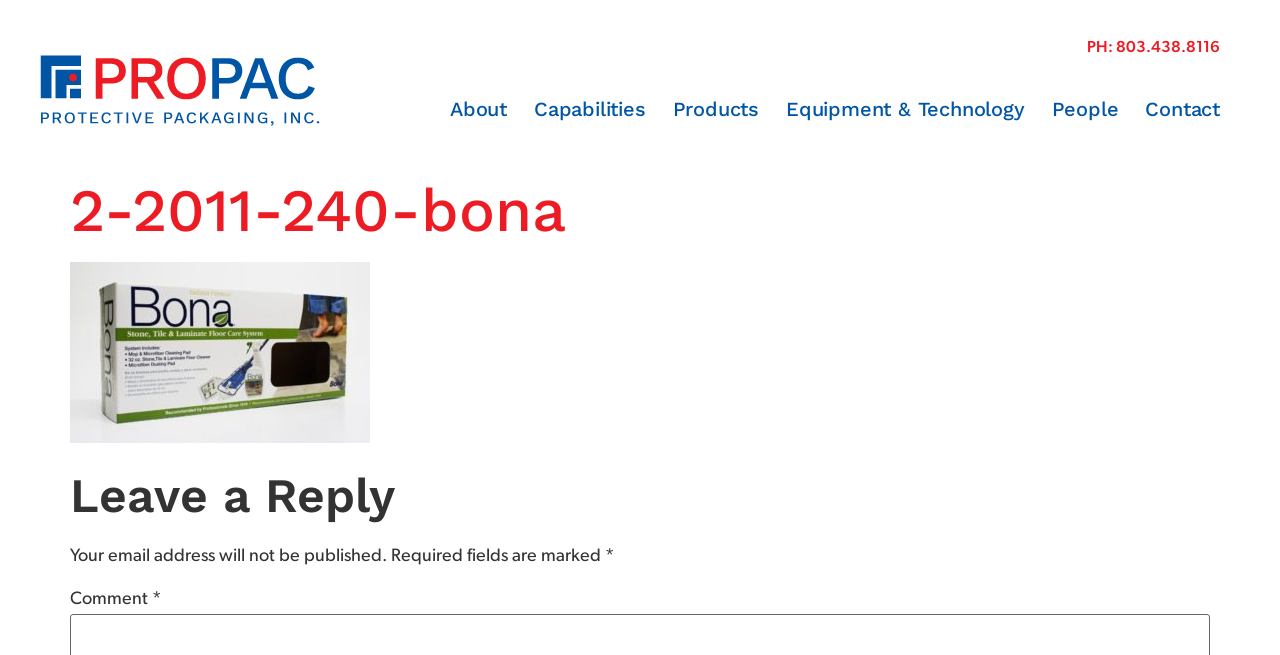

--- FILE ---
content_type: text/html; charset=UTF-8
request_url: https://protectivepack.com/?attachment_id=146
body_size: 10673
content:
<!doctype html>
<html lang="en-US">
<head>
	<meta charset="UTF-8">
	<meta name="viewport" content="width=device-width, initial-scale=1">
	<link rel="profile" href="https://gmpg.org/xfn/11">
	<meta name='robots' content='index, follow, max-image-preview:large, max-snippet:-1, max-video-preview:-1' />
	<style>img:is([sizes="auto" i], [sizes^="auto," i]) { contain-intrinsic-size: 3000px 1500px }</style>
	
	<!-- This site is optimized with the Yoast SEO plugin v26.7 - https://yoast.com/wordpress/plugins/seo/ -->
	<title>2-2011-240-bona - Protective Packaging, Inc.</title>
	<link rel="canonical" href="https://protectivepack.com/" />
	<meta property="og:locale" content="en_US" />
	<meta property="og:type" content="article" />
	<meta property="og:title" content="2-2011-240-bona - Protective Packaging, Inc." />
	<meta property="og:url" content="https://protectivepack.com/" />
	<meta property="og:site_name" content="Protective Packaging, Inc." />
	<meta property="article:modified_time" content="2016-06-13T12:10:14+00:00" />
	<meta property="og:image" content="https://protectivepack.com" />
	<meta property="og:image:width" content="1024" />
	<meta property="og:image:height" content="619" />
	<meta property="og:image:type" content="image/jpeg" />
	<meta name="twitter:card" content="summary_large_image" />
	<script type="application/ld+json" class="yoast-schema-graph">{"@context":"https://schema.org","@graph":[{"@type":"WebPage","@id":"https://protectivepack.com/","url":"https://protectivepack.com/","name":"2-2011-240-bona - Protective Packaging, Inc.","isPartOf":{"@id":"https://protectivepack.com/#website"},"primaryImageOfPage":{"@id":"https://protectivepack.com/#primaryimage"},"image":{"@id":"https://protectivepack.com/#primaryimage"},"thumbnailUrl":"https://protectivepack.com/wp-content/uploads/2016/05/2-2011-240-bona.jpg","datePublished":"2016-05-26T17:32:47+00:00","dateModified":"2016-06-13T12:10:14+00:00","breadcrumb":{"@id":"https://protectivepack.com/#breadcrumb"},"inLanguage":"en-US","potentialAction":[{"@type":"ReadAction","target":["https://protectivepack.com/"]}]},{"@type":"ImageObject","inLanguage":"en-US","@id":"https://protectivepack.com/#primaryimage","url":"https://protectivepack.com/wp-content/uploads/2016/05/2-2011-240-bona.jpg","contentUrl":"https://protectivepack.com/wp-content/uploads/2016/05/2-2011-240-bona.jpg","width":1024,"height":619,"caption":"Protective Packaging - Custom boxes and packaging"},{"@type":"BreadcrumbList","@id":"https://protectivepack.com/#breadcrumb","itemListElement":[{"@type":"ListItem","position":1,"name":"Home","item":"https://protectivepack.com/"},{"@type":"ListItem","position":2,"name":"2-2011-240-bona"}]},{"@type":"WebSite","@id":"https://protectivepack.com/#website","url":"https://protectivepack.com/","name":"Protective Packaging, Inc.","description":"Custom Packaging Company in Lugoff, SC","potentialAction":[{"@type":"SearchAction","target":{"@type":"EntryPoint","urlTemplate":"https://protectivepack.com/?s={search_term_string}"},"query-input":{"@type":"PropertyValueSpecification","valueRequired":true,"valueName":"search_term_string"}}],"inLanguage":"en-US"}]}</script>
	<!-- / Yoast SEO plugin. -->


<link rel='dns-prefetch' href='//www.googletagmanager.com' />
<link rel='dns-prefetch' href='//use.typekit.net' />
<link rel="alternate" type="application/rss+xml" title="Protective Packaging, Inc. &raquo; Feed" href="https://protectivepack.com/feed/" />
<link rel="alternate" type="application/rss+xml" title="Protective Packaging, Inc. &raquo; Comments Feed" href="https://protectivepack.com/comments/feed/" />
<link rel="alternate" type="application/rss+xml" title="Protective Packaging, Inc. &raquo; 2-2011-240-bona Comments Feed" href="https://protectivepack.com/?attachment_id=146/feed/" />
<script>
window._wpemojiSettings = {"baseUrl":"https:\/\/s.w.org\/images\/core\/emoji\/16.0.1\/72x72\/","ext":".png","svgUrl":"https:\/\/s.w.org\/images\/core\/emoji\/16.0.1\/svg\/","svgExt":".svg","source":{"concatemoji":"https:\/\/protectivepack.com\/wp-includes\/js\/wp-emoji-release.min.js?ver=6.8.3"}};
/*! This file is auto-generated */
!function(s,n){var o,i,e;function c(e){try{var t={supportTests:e,timestamp:(new Date).valueOf()};sessionStorage.setItem(o,JSON.stringify(t))}catch(e){}}function p(e,t,n){e.clearRect(0,0,e.canvas.width,e.canvas.height),e.fillText(t,0,0);var t=new Uint32Array(e.getImageData(0,0,e.canvas.width,e.canvas.height).data),a=(e.clearRect(0,0,e.canvas.width,e.canvas.height),e.fillText(n,0,0),new Uint32Array(e.getImageData(0,0,e.canvas.width,e.canvas.height).data));return t.every(function(e,t){return e===a[t]})}function u(e,t){e.clearRect(0,0,e.canvas.width,e.canvas.height),e.fillText(t,0,0);for(var n=e.getImageData(16,16,1,1),a=0;a<n.data.length;a++)if(0!==n.data[a])return!1;return!0}function f(e,t,n,a){switch(t){case"flag":return n(e,"\ud83c\udff3\ufe0f\u200d\u26a7\ufe0f","\ud83c\udff3\ufe0f\u200b\u26a7\ufe0f")?!1:!n(e,"\ud83c\udde8\ud83c\uddf6","\ud83c\udde8\u200b\ud83c\uddf6")&&!n(e,"\ud83c\udff4\udb40\udc67\udb40\udc62\udb40\udc65\udb40\udc6e\udb40\udc67\udb40\udc7f","\ud83c\udff4\u200b\udb40\udc67\u200b\udb40\udc62\u200b\udb40\udc65\u200b\udb40\udc6e\u200b\udb40\udc67\u200b\udb40\udc7f");case"emoji":return!a(e,"\ud83e\udedf")}return!1}function g(e,t,n,a){var r="undefined"!=typeof WorkerGlobalScope&&self instanceof WorkerGlobalScope?new OffscreenCanvas(300,150):s.createElement("canvas"),o=r.getContext("2d",{willReadFrequently:!0}),i=(o.textBaseline="top",o.font="600 32px Arial",{});return e.forEach(function(e){i[e]=t(o,e,n,a)}),i}function t(e){var t=s.createElement("script");t.src=e,t.defer=!0,s.head.appendChild(t)}"undefined"!=typeof Promise&&(o="wpEmojiSettingsSupports",i=["flag","emoji"],n.supports={everything:!0,everythingExceptFlag:!0},e=new Promise(function(e){s.addEventListener("DOMContentLoaded",e,{once:!0})}),new Promise(function(t){var n=function(){try{var e=JSON.parse(sessionStorage.getItem(o));if("object"==typeof e&&"number"==typeof e.timestamp&&(new Date).valueOf()<e.timestamp+604800&&"object"==typeof e.supportTests)return e.supportTests}catch(e){}return null}();if(!n){if("undefined"!=typeof Worker&&"undefined"!=typeof OffscreenCanvas&&"undefined"!=typeof URL&&URL.createObjectURL&&"undefined"!=typeof Blob)try{var e="postMessage("+g.toString()+"("+[JSON.stringify(i),f.toString(),p.toString(),u.toString()].join(",")+"));",a=new Blob([e],{type:"text/javascript"}),r=new Worker(URL.createObjectURL(a),{name:"wpTestEmojiSupports"});return void(r.onmessage=function(e){c(n=e.data),r.terminate(),t(n)})}catch(e){}c(n=g(i,f,p,u))}t(n)}).then(function(e){for(var t in e)n.supports[t]=e[t],n.supports.everything=n.supports.everything&&n.supports[t],"flag"!==t&&(n.supports.everythingExceptFlag=n.supports.everythingExceptFlag&&n.supports[t]);n.supports.everythingExceptFlag=n.supports.everythingExceptFlag&&!n.supports.flag,n.DOMReady=!1,n.readyCallback=function(){n.DOMReady=!0}}).then(function(){return e}).then(function(){var e;n.supports.everything||(n.readyCallback(),(e=n.source||{}).concatemoji?t(e.concatemoji):e.wpemoji&&e.twemoji&&(t(e.twemoji),t(e.wpemoji)))}))}((window,document),window._wpemojiSettings);
</script>
<style id='wp-emoji-styles-inline-css'>

	img.wp-smiley, img.emoji {
		display: inline !important;
		border: none !important;
		box-shadow: none !important;
		height: 1em !important;
		width: 1em !important;
		margin: 0 0.07em !important;
		vertical-align: -0.1em !important;
		background: none !important;
		padding: 0 !important;
	}
</style>
<link rel='stylesheet' id='wp-block-library-css' href='https://protectivepack.com/wp-includes/css/dist/block-library/style.min.css?ver=6.8.3' media='all' />
<style id='global-styles-inline-css'>
:root{--wp--preset--aspect-ratio--square: 1;--wp--preset--aspect-ratio--4-3: 4/3;--wp--preset--aspect-ratio--3-4: 3/4;--wp--preset--aspect-ratio--3-2: 3/2;--wp--preset--aspect-ratio--2-3: 2/3;--wp--preset--aspect-ratio--16-9: 16/9;--wp--preset--aspect-ratio--9-16: 9/16;--wp--preset--color--black: #000000;--wp--preset--color--cyan-bluish-gray: #abb8c3;--wp--preset--color--white: #ffffff;--wp--preset--color--pale-pink: #f78da7;--wp--preset--color--vivid-red: #cf2e2e;--wp--preset--color--luminous-vivid-orange: #ff6900;--wp--preset--color--luminous-vivid-amber: #fcb900;--wp--preset--color--light-green-cyan: #7bdcb5;--wp--preset--color--vivid-green-cyan: #00d084;--wp--preset--color--pale-cyan-blue: #8ed1fc;--wp--preset--color--vivid-cyan-blue: #0693e3;--wp--preset--color--vivid-purple: #9b51e0;--wp--preset--gradient--vivid-cyan-blue-to-vivid-purple: linear-gradient(135deg,rgba(6,147,227,1) 0%,rgb(155,81,224) 100%);--wp--preset--gradient--light-green-cyan-to-vivid-green-cyan: linear-gradient(135deg,rgb(122,220,180) 0%,rgb(0,208,130) 100%);--wp--preset--gradient--luminous-vivid-amber-to-luminous-vivid-orange: linear-gradient(135deg,rgba(252,185,0,1) 0%,rgba(255,105,0,1) 100%);--wp--preset--gradient--luminous-vivid-orange-to-vivid-red: linear-gradient(135deg,rgba(255,105,0,1) 0%,rgb(207,46,46) 100%);--wp--preset--gradient--very-light-gray-to-cyan-bluish-gray: linear-gradient(135deg,rgb(238,238,238) 0%,rgb(169,184,195) 100%);--wp--preset--gradient--cool-to-warm-spectrum: linear-gradient(135deg,rgb(74,234,220) 0%,rgb(151,120,209) 20%,rgb(207,42,186) 40%,rgb(238,44,130) 60%,rgb(251,105,98) 80%,rgb(254,248,76) 100%);--wp--preset--gradient--blush-light-purple: linear-gradient(135deg,rgb(255,206,236) 0%,rgb(152,150,240) 100%);--wp--preset--gradient--blush-bordeaux: linear-gradient(135deg,rgb(254,205,165) 0%,rgb(254,45,45) 50%,rgb(107,0,62) 100%);--wp--preset--gradient--luminous-dusk: linear-gradient(135deg,rgb(255,203,112) 0%,rgb(199,81,192) 50%,rgb(65,88,208) 100%);--wp--preset--gradient--pale-ocean: linear-gradient(135deg,rgb(255,245,203) 0%,rgb(182,227,212) 50%,rgb(51,167,181) 100%);--wp--preset--gradient--electric-grass: linear-gradient(135deg,rgb(202,248,128) 0%,rgb(113,206,126) 100%);--wp--preset--gradient--midnight: linear-gradient(135deg,rgb(2,3,129) 0%,rgb(40,116,252) 100%);--wp--preset--font-size--small: 13px;--wp--preset--font-size--medium: 20px;--wp--preset--font-size--large: 36px;--wp--preset--font-size--x-large: 42px;--wp--preset--spacing--20: 0.44rem;--wp--preset--spacing--30: 0.67rem;--wp--preset--spacing--40: 1rem;--wp--preset--spacing--50: 1.5rem;--wp--preset--spacing--60: 2.25rem;--wp--preset--spacing--70: 3.38rem;--wp--preset--spacing--80: 5.06rem;--wp--preset--shadow--natural: 6px 6px 9px rgba(0, 0, 0, 0.2);--wp--preset--shadow--deep: 12px 12px 50px rgba(0, 0, 0, 0.4);--wp--preset--shadow--sharp: 6px 6px 0px rgba(0, 0, 0, 0.2);--wp--preset--shadow--outlined: 6px 6px 0px -3px rgba(255, 255, 255, 1), 6px 6px rgba(0, 0, 0, 1);--wp--preset--shadow--crisp: 6px 6px 0px rgba(0, 0, 0, 1);}:root { --wp--style--global--content-size: 800px;--wp--style--global--wide-size: 1200px; }:where(body) { margin: 0; }.wp-site-blocks > .alignleft { float: left; margin-right: 2em; }.wp-site-blocks > .alignright { float: right; margin-left: 2em; }.wp-site-blocks > .aligncenter { justify-content: center; margin-left: auto; margin-right: auto; }:where(.wp-site-blocks) > * { margin-block-start: 24px; margin-block-end: 0; }:where(.wp-site-blocks) > :first-child { margin-block-start: 0; }:where(.wp-site-blocks) > :last-child { margin-block-end: 0; }:root { --wp--style--block-gap: 24px; }:root :where(.is-layout-flow) > :first-child{margin-block-start: 0;}:root :where(.is-layout-flow) > :last-child{margin-block-end: 0;}:root :where(.is-layout-flow) > *{margin-block-start: 24px;margin-block-end: 0;}:root :where(.is-layout-constrained) > :first-child{margin-block-start: 0;}:root :where(.is-layout-constrained) > :last-child{margin-block-end: 0;}:root :where(.is-layout-constrained) > *{margin-block-start: 24px;margin-block-end: 0;}:root :where(.is-layout-flex){gap: 24px;}:root :where(.is-layout-grid){gap: 24px;}.is-layout-flow > .alignleft{float: left;margin-inline-start: 0;margin-inline-end: 2em;}.is-layout-flow > .alignright{float: right;margin-inline-start: 2em;margin-inline-end: 0;}.is-layout-flow > .aligncenter{margin-left: auto !important;margin-right: auto !important;}.is-layout-constrained > .alignleft{float: left;margin-inline-start: 0;margin-inline-end: 2em;}.is-layout-constrained > .alignright{float: right;margin-inline-start: 2em;margin-inline-end: 0;}.is-layout-constrained > .aligncenter{margin-left: auto !important;margin-right: auto !important;}.is-layout-constrained > :where(:not(.alignleft):not(.alignright):not(.alignfull)){max-width: var(--wp--style--global--content-size);margin-left: auto !important;margin-right: auto !important;}.is-layout-constrained > .alignwide{max-width: var(--wp--style--global--wide-size);}body .is-layout-flex{display: flex;}.is-layout-flex{flex-wrap: wrap;align-items: center;}.is-layout-flex > :is(*, div){margin: 0;}body .is-layout-grid{display: grid;}.is-layout-grid > :is(*, div){margin: 0;}body{padding-top: 0px;padding-right: 0px;padding-bottom: 0px;padding-left: 0px;}a:where(:not(.wp-element-button)){text-decoration: underline;}:root :where(.wp-element-button, .wp-block-button__link){background-color: #32373c;border-width: 0;color: #fff;font-family: inherit;font-size: inherit;line-height: inherit;padding: calc(0.667em + 2px) calc(1.333em + 2px);text-decoration: none;}.has-black-color{color: var(--wp--preset--color--black) !important;}.has-cyan-bluish-gray-color{color: var(--wp--preset--color--cyan-bluish-gray) !important;}.has-white-color{color: var(--wp--preset--color--white) !important;}.has-pale-pink-color{color: var(--wp--preset--color--pale-pink) !important;}.has-vivid-red-color{color: var(--wp--preset--color--vivid-red) !important;}.has-luminous-vivid-orange-color{color: var(--wp--preset--color--luminous-vivid-orange) !important;}.has-luminous-vivid-amber-color{color: var(--wp--preset--color--luminous-vivid-amber) !important;}.has-light-green-cyan-color{color: var(--wp--preset--color--light-green-cyan) !important;}.has-vivid-green-cyan-color{color: var(--wp--preset--color--vivid-green-cyan) !important;}.has-pale-cyan-blue-color{color: var(--wp--preset--color--pale-cyan-blue) !important;}.has-vivid-cyan-blue-color{color: var(--wp--preset--color--vivid-cyan-blue) !important;}.has-vivid-purple-color{color: var(--wp--preset--color--vivid-purple) !important;}.has-black-background-color{background-color: var(--wp--preset--color--black) !important;}.has-cyan-bluish-gray-background-color{background-color: var(--wp--preset--color--cyan-bluish-gray) !important;}.has-white-background-color{background-color: var(--wp--preset--color--white) !important;}.has-pale-pink-background-color{background-color: var(--wp--preset--color--pale-pink) !important;}.has-vivid-red-background-color{background-color: var(--wp--preset--color--vivid-red) !important;}.has-luminous-vivid-orange-background-color{background-color: var(--wp--preset--color--luminous-vivid-orange) !important;}.has-luminous-vivid-amber-background-color{background-color: var(--wp--preset--color--luminous-vivid-amber) !important;}.has-light-green-cyan-background-color{background-color: var(--wp--preset--color--light-green-cyan) !important;}.has-vivid-green-cyan-background-color{background-color: var(--wp--preset--color--vivid-green-cyan) !important;}.has-pale-cyan-blue-background-color{background-color: var(--wp--preset--color--pale-cyan-blue) !important;}.has-vivid-cyan-blue-background-color{background-color: var(--wp--preset--color--vivid-cyan-blue) !important;}.has-vivid-purple-background-color{background-color: var(--wp--preset--color--vivid-purple) !important;}.has-black-border-color{border-color: var(--wp--preset--color--black) !important;}.has-cyan-bluish-gray-border-color{border-color: var(--wp--preset--color--cyan-bluish-gray) !important;}.has-white-border-color{border-color: var(--wp--preset--color--white) !important;}.has-pale-pink-border-color{border-color: var(--wp--preset--color--pale-pink) !important;}.has-vivid-red-border-color{border-color: var(--wp--preset--color--vivid-red) !important;}.has-luminous-vivid-orange-border-color{border-color: var(--wp--preset--color--luminous-vivid-orange) !important;}.has-luminous-vivid-amber-border-color{border-color: var(--wp--preset--color--luminous-vivid-amber) !important;}.has-light-green-cyan-border-color{border-color: var(--wp--preset--color--light-green-cyan) !important;}.has-vivid-green-cyan-border-color{border-color: var(--wp--preset--color--vivid-green-cyan) !important;}.has-pale-cyan-blue-border-color{border-color: var(--wp--preset--color--pale-cyan-blue) !important;}.has-vivid-cyan-blue-border-color{border-color: var(--wp--preset--color--vivid-cyan-blue) !important;}.has-vivid-purple-border-color{border-color: var(--wp--preset--color--vivid-purple) !important;}.has-vivid-cyan-blue-to-vivid-purple-gradient-background{background: var(--wp--preset--gradient--vivid-cyan-blue-to-vivid-purple) !important;}.has-light-green-cyan-to-vivid-green-cyan-gradient-background{background: var(--wp--preset--gradient--light-green-cyan-to-vivid-green-cyan) !important;}.has-luminous-vivid-amber-to-luminous-vivid-orange-gradient-background{background: var(--wp--preset--gradient--luminous-vivid-amber-to-luminous-vivid-orange) !important;}.has-luminous-vivid-orange-to-vivid-red-gradient-background{background: var(--wp--preset--gradient--luminous-vivid-orange-to-vivid-red) !important;}.has-very-light-gray-to-cyan-bluish-gray-gradient-background{background: var(--wp--preset--gradient--very-light-gray-to-cyan-bluish-gray) !important;}.has-cool-to-warm-spectrum-gradient-background{background: var(--wp--preset--gradient--cool-to-warm-spectrum) !important;}.has-blush-light-purple-gradient-background{background: var(--wp--preset--gradient--blush-light-purple) !important;}.has-blush-bordeaux-gradient-background{background: var(--wp--preset--gradient--blush-bordeaux) !important;}.has-luminous-dusk-gradient-background{background: var(--wp--preset--gradient--luminous-dusk) !important;}.has-pale-ocean-gradient-background{background: var(--wp--preset--gradient--pale-ocean) !important;}.has-electric-grass-gradient-background{background: var(--wp--preset--gradient--electric-grass) !important;}.has-midnight-gradient-background{background: var(--wp--preset--gradient--midnight) !important;}.has-small-font-size{font-size: var(--wp--preset--font-size--small) !important;}.has-medium-font-size{font-size: var(--wp--preset--font-size--medium) !important;}.has-large-font-size{font-size: var(--wp--preset--font-size--large) !important;}.has-x-large-font-size{font-size: var(--wp--preset--font-size--x-large) !important;}
:root :where(.wp-block-pullquote){font-size: 1.5em;line-height: 1.6;}
</style>
<link rel='stylesheet' id='custom-typekit-css-css' href='https://use.typekit.net/pvs5uvd.css?ver=2.1.1' media='all' />
<link rel='stylesheet' id='menu-image-css' href='https://protectivepack.com/wp-content/plugins/menu-image/includes/css/menu-image.css?ver=3.13' media='all' />
<link rel='stylesheet' id='dashicons-css' href='https://protectivepack.com/wp-includes/css/dashicons.min.css?ver=6.8.3' media='all' />
<link rel='stylesheet' id='customcss-css' href='https://protectivepack.com/wp-content/themes/hello-theme-child-master/css/custom.css?ver=6.8.3' media='all' />
<link rel='stylesheet' id='responsivecss-css' href='https://protectivepack.com/wp-content/themes/hello-theme-child-master/css/responsive.css?ver=6.8.3' media='all' />
<link rel='stylesheet' id='hello-elementor-css' href='https://protectivepack.com/wp-content/themes/hello-elementor/assets/css/reset.css?ver=3.4.5' media='all' />
<link rel='stylesheet' id='hello-elementor-theme-style-css' href='https://protectivepack.com/wp-content/themes/hello-elementor/assets/css/theme.css?ver=3.4.5' media='all' />
<link rel='stylesheet' id='hello-elementor-header-footer-css' href='https://protectivepack.com/wp-content/themes/hello-elementor/assets/css/header-footer.css?ver=3.4.5' media='all' />
<link rel='stylesheet' id='elementor-frontend-css' href='https://protectivepack.com/wp-content/uploads/elementor/css/custom-frontend.min.css?ver=1768712526' media='all' />
<link rel='stylesheet' id='elementor-post-184-css' href='https://protectivepack.com/wp-content/uploads/elementor/css/post-184.css?ver=1768712526' media='all' />
<link rel='stylesheet' id='widget-image-css' href='https://protectivepack.com/wp-content/plugins/elementor/assets/css/widget-image.min.css?ver=3.34.0' media='all' />
<link rel='stylesheet' id='widget-heading-css' href='https://protectivepack.com/wp-content/plugins/elementor/assets/css/widget-heading.min.css?ver=3.34.0' media='all' />
<link rel='stylesheet' id='widget-nav-menu-css' href='https://protectivepack.com/wp-content/uploads/elementor/css/custom-pro-widget-nav-menu.min.css?ver=1768712526' media='all' />
<link rel='stylesheet' id='e-animation-float-css' href='https://protectivepack.com/wp-content/plugins/elementor/assets/lib/animations/styles/e-animation-float.min.css?ver=3.34.0' media='all' />
<link rel='stylesheet' id='widget-social-icons-css' href='https://protectivepack.com/wp-content/plugins/elementor/assets/css/widget-social-icons.min.css?ver=3.34.0' media='all' />
<link rel='stylesheet' id='e-apple-webkit-css' href='https://protectivepack.com/wp-content/uploads/elementor/css/custom-apple-webkit.min.css?ver=1768712526' media='all' />
<link rel='stylesheet' id='e-animation-zoomIn-css' href='https://protectivepack.com/wp-content/plugins/elementor/assets/lib/animations/styles/zoomIn.min.css?ver=3.34.0' media='all' />
<link rel='stylesheet' id='elementor-icons-css' href='https://protectivepack.com/wp-content/plugins/elementor/assets/lib/eicons/css/elementor-icons.min.css?ver=5.45.0' media='all' />
<link rel='stylesheet' id='elementor-post-187-css' href='https://protectivepack.com/wp-content/uploads/elementor/css/post-187.css?ver=1768712526' media='all' />
<link rel='stylesheet' id='elementor-post-249-css' href='https://protectivepack.com/wp-content/uploads/elementor/css/post-249.css?ver=1768712526' media='all' />
<link rel='stylesheet' id='hello-elementor-child-style-css' href='https://protectivepack.com/wp-content/themes/hello-theme-child-master/style.css?ver=2.0.0' media='all' />
<link rel='stylesheet' id='elementor-gf-local-worksans-css' href='https://protectivepack.com/wp-content/uploads/elementor/google-fonts/css/worksans.css?ver=1742825756' media='all' />
<link rel='stylesheet' id='elementor-icons-shared-0-css' href='https://protectivepack.com/wp-content/plugins/elementor/assets/lib/font-awesome/css/fontawesome.min.css?ver=5.15.3' media='all' />
<link rel='stylesheet' id='elementor-icons-fa-solid-css' href='https://protectivepack.com/wp-content/plugins/elementor/assets/lib/font-awesome/css/solid.min.css?ver=5.15.3' media='all' />
<link rel='stylesheet' id='elementor-icons-fa-brands-css' href='https://protectivepack.com/wp-content/plugins/elementor/assets/lib/font-awesome/css/brands.min.css?ver=5.15.3' media='all' />
<script src="https://protectivepack.com/wp-includes/js/jquery/jquery.min.js?ver=3.7.1" id="jquery-core-js"></script>
<script src="https://protectivepack.com/wp-includes/js/jquery/jquery-migrate.min.js?ver=3.4.1" id="jquery-migrate-js"></script>

<!-- Google tag (gtag.js) snippet added by Site Kit -->
<!-- Google Analytics snippet added by Site Kit -->
<script src="https://www.googletagmanager.com/gtag/js?id=GT-TX5LZ4R" id="google_gtagjs-js" async></script>
<script id="google_gtagjs-js-after">
window.dataLayer = window.dataLayer || [];function gtag(){dataLayer.push(arguments);}
gtag("set","linker",{"domains":["protectivepack.com"]});
gtag("js", new Date());
gtag("set", "developer_id.dZTNiMT", true);
gtag("config", "GT-TX5LZ4R");
</script>
<link rel="https://api.w.org/" href="https://protectivepack.com/wp-json/" /><link rel="alternate" title="JSON" type="application/json" href="https://protectivepack.com/wp-json/wp/v2/media/146" /><link rel="EditURI" type="application/rsd+xml" title="RSD" href="https://protectivepack.com/xmlrpc.php?rsd" />
<meta name="generator" content="WordPress 6.8.3" />
<link rel='shortlink' href='https://protectivepack.com/?p=146' />
<link rel="alternate" title="oEmbed (JSON)" type="application/json+oembed" href="https://protectivepack.com/wp-json/oembed/1.0/embed?url=https%3A%2F%2Fprotectivepack.com%2F%3Fattachment_id%3D146" />
<link rel="alternate" title="oEmbed (XML)" type="text/xml+oembed" href="https://protectivepack.com/wp-json/oembed/1.0/embed?url=https%3A%2F%2Fprotectivepack.com%2F%3Fattachment_id%3D146&#038;format=xml" />
<meta name="generator" content="Site Kit by Google 1.170.0" /><meta name="generator" content="Elementor 3.34.0; features: additional_custom_breakpoints; settings: css_print_method-external, google_font-enabled, font_display-swap">
			<style>
				.e-con.e-parent:nth-of-type(n+4):not(.e-lazyloaded):not(.e-no-lazyload),
				.e-con.e-parent:nth-of-type(n+4):not(.e-lazyloaded):not(.e-no-lazyload) * {
					background-image: none !important;
				}
				@media screen and (max-height: 1024px) {
					.e-con.e-parent:nth-of-type(n+3):not(.e-lazyloaded):not(.e-no-lazyload),
					.e-con.e-parent:nth-of-type(n+3):not(.e-lazyloaded):not(.e-no-lazyload) * {
						background-image: none !important;
					}
				}
				@media screen and (max-height: 640px) {
					.e-con.e-parent:nth-of-type(n+2):not(.e-lazyloaded):not(.e-no-lazyload),
					.e-con.e-parent:nth-of-type(n+2):not(.e-lazyloaded):not(.e-no-lazyload) * {
						background-image: none !important;
					}
				}
			</style>
			<link rel="icon" href="https://protectivepack.com/wp-content/uploads/2023/06/cropped-siteicon_1080x1080-32x32.jpg" sizes="32x32" />
<link rel="icon" href="https://protectivepack.com/wp-content/uploads/2023/06/cropped-siteicon_1080x1080-192x192.jpg" sizes="192x192" />
<link rel="apple-touch-icon" href="https://protectivepack.com/wp-content/uploads/2023/06/cropped-siteicon_1080x1080-180x180.jpg" />
<meta name="msapplication-TileImage" content="https://protectivepack.com/wp-content/uploads/2023/06/cropped-siteicon_1080x1080-270x270.jpg" />
		<style id="wp-custom-css">
			.elementor-13 .elementor-element.elementor-element-2b44a31 .elementor-nav-menu--main .elementor-item {
    color: var(--e-global-color-text );
    fill: var(--e-global-color-text );
    padding-left: 30px;
    padding-right: 30px;
    padding-top: 4px !important;
    padding-bottom: 10px;
}

.elementor-11 .elementor-element.elementor-element-4dc506c .elementor-nav-menu--main .elementor-item {
    color: var(--e-global-color-text );
    fill: var(--e-global-color-text );
    padding-left: 30px;
    padding-right: 30px;
    padding-top: 4px !important;
    padding-bottom: 7px;
}

.elementor-1252 .elementor-element.elementor-element-52de496 .elementor-nav-menu--main .elementor-item {
    color: var(--e-global-color-text );
    fill: var(--e-global-color-text );
    padding-left: 30px;
    padding-right: 30px;
    padding-top: 4px !important;
    padding-bottom: 7px;
}		</style>
		</head>
<body class="attachment wp-singular attachment-template-default single single-attachment postid-146 attachmentid-146 attachment-jpeg wp-embed-responsive wp-theme-hello-elementor wp-child-theme-hello-theme-child-master hello-elementor-default elementor-default elementor-kit-184">


<a class="skip-link screen-reader-text" href="#content">Skip to content</a>

		<header data-elementor-type="header" data-elementor-id="187" class="elementor elementor-187 elementor-location-header" data-elementor-post-type="elementor_library">
					<section class="elementor-section elementor-top-section elementor-element elementor-element-e9f7c04 elementor-section-boxed elementor-section-height-default elementor-section-height-default" data-id="e9f7c04" data-element_type="section">
						<div class="elementor-container elementor-column-gap-default">
					<div class="elementor-column elementor-col-50 elementor-top-column elementor-element elementor-element-bb52a29" data-id="bb52a29" data-element_type="column">
			<div class="elementor-widget-wrap elementor-element-populated">
						<div class="elementor-element elementor-element-fce9e03 elementor-widget elementor-widget-image" data-id="fce9e03" data-element_type="widget" data-widget_type="image.default">
				<div class="elementor-widget-container">
																<a href="/">
							<img width="280" height="71" src="https://protectivepack.com/wp-content/uploads/2016/05/logo.png" class="attachment-full size-full wp-image-45" alt="Protective Packaging Custom Boxes and Packaging" />								</a>
															</div>
				</div>
					</div>
		</div>
				<div class="elementor-column elementor-col-50 elementor-top-column elementor-element elementor-element-79d243e" data-id="79d243e" data-element_type="column">
			<div class="elementor-widget-wrap elementor-element-populated">
						<div class="elementor-element elementor-element-d4ef089 elementor-widget elementor-widget-heading" data-id="d4ef089" data-element_type="widget" data-widget_type="heading.default">
				<div class="elementor-widget-container">
					<h5 class="elementor-heading-title elementor-size-default">PH: <a href="tel:803.438.8116">803.438.8116</a></h5>				</div>
				</div>
				<div class="elementor-element elementor-element-ed039c9 elementor-nav-menu__align-end elementor-hidden-tablet elementor-hidden-mobile elementor-nav-menu--dropdown-tablet elementor-nav-menu__text-align-aside elementor-nav-menu--toggle elementor-nav-menu--burger elementor-widget elementor-widget-nav-menu" data-id="ed039c9" data-element_type="widget" data-settings="{&quot;layout&quot;:&quot;horizontal&quot;,&quot;submenu_icon&quot;:{&quot;value&quot;:&quot;&lt;i class=\&quot;fas fa-caret-down\&quot; aria-hidden=\&quot;true\&quot;&gt;&lt;\/i&gt;&quot;,&quot;library&quot;:&quot;fa-solid&quot;},&quot;toggle&quot;:&quot;burger&quot;}" data-widget_type="nav-menu.default">
				<div class="elementor-widget-container">
								<nav aria-label="Menu" class="elementor-nav-menu--main elementor-nav-menu__container elementor-nav-menu--layout-horizontal e--pointer-none">
				<ul id="menu-1-ed039c9" class="elementor-nav-menu"><li class="menu-item menu-item-type-post_type menu-item-object-page menu-item-24"><a href="https://protectivepack.com/about/" class="elementor-item">About</a></li>
<li class="menu-item menu-item-type-post_type menu-item-object-page menu-item-25"><a href="https://protectivepack.com/capabilities/" class="elementor-item">Capabilities</a></li>
<li class="menu-item menu-item-type-post_type menu-item-object-page menu-item-28"><a href="https://protectivepack.com/products/" class="elementor-item">Products</a></li>
<li class="menu-item menu-item-type-post_type menu-item-object-page menu-item-26"><a href="https://protectivepack.com/equipment-technology/" class="elementor-item">Equipment &#038; Technology</a></li>
<li class="menu-item menu-item-type-post_type menu-item-object-page menu-item-27"><a href="https://protectivepack.com/people/" class="elementor-item">People</a></li>
<li class="menu-item menu-item-type-post_type menu-item-object-page menu-item-212"><a href="https://protectivepack.com/contact/" class="elementor-item">Contact</a></li>
</ul>			</nav>
					<div class="elementor-menu-toggle" role="button" tabindex="0" aria-label="Menu Toggle" aria-expanded="false">
			<i aria-hidden="true" role="presentation" class="elementor-menu-toggle__icon--open fas fa-bars"></i><i aria-hidden="true" role="presentation" class="elementor-menu-toggle__icon--close eicon-close"></i>		</div>
					<nav class="elementor-nav-menu--dropdown elementor-nav-menu__container" aria-hidden="true">
				<ul id="menu-2-ed039c9" class="elementor-nav-menu"><li class="menu-item menu-item-type-post_type menu-item-object-page menu-item-24"><a href="https://protectivepack.com/about/" class="elementor-item" tabindex="-1">About</a></li>
<li class="menu-item menu-item-type-post_type menu-item-object-page menu-item-25"><a href="https://protectivepack.com/capabilities/" class="elementor-item" tabindex="-1">Capabilities</a></li>
<li class="menu-item menu-item-type-post_type menu-item-object-page menu-item-28"><a href="https://protectivepack.com/products/" class="elementor-item" tabindex="-1">Products</a></li>
<li class="menu-item menu-item-type-post_type menu-item-object-page menu-item-26"><a href="https://protectivepack.com/equipment-technology/" class="elementor-item" tabindex="-1">Equipment &#038; Technology</a></li>
<li class="menu-item menu-item-type-post_type menu-item-object-page menu-item-27"><a href="https://protectivepack.com/people/" class="elementor-item" tabindex="-1">People</a></li>
<li class="menu-item menu-item-type-post_type menu-item-object-page menu-item-212"><a href="https://protectivepack.com/contact/" class="elementor-item" tabindex="-1">Contact</a></li>
</ul>			</nav>
						</div>
				</div>
				<div class="elementor-element elementor-element-5e04163 responsive_menu elementor-hidden-desktop elementor-nav-menu__text-align-aside elementor-nav-menu--toggle elementor-nav-menu--burger elementor-widget elementor-widget-nav-menu" data-id="5e04163" data-element_type="widget" data-settings="{&quot;layout&quot;:&quot;dropdown&quot;,&quot;submenu_icon&quot;:{&quot;value&quot;:&quot;&lt;i class=\&quot;fas fa-caret-down\&quot; aria-hidden=\&quot;true\&quot;&gt;&lt;\/i&gt;&quot;,&quot;library&quot;:&quot;fa-solid&quot;},&quot;toggle&quot;:&quot;burger&quot;}" data-widget_type="nav-menu.default">
				<div class="elementor-widget-container">
							<div class="elementor-menu-toggle" role="button" tabindex="0" aria-label="Menu Toggle" aria-expanded="false">
			<i aria-hidden="true" role="presentation" class="elementor-menu-toggle__icon--open eicon-menu-bar"></i><i aria-hidden="true" role="presentation" class="elementor-menu-toggle__icon--close eicon-close"></i>		</div>
					<nav class="elementor-nav-menu--dropdown elementor-nav-menu__container" aria-hidden="true">
				<ul id="menu-2-5e04163" class="elementor-nav-menu"><li class="close_btn menu-item menu-item-type-custom menu-item-object-custom menu-item-2408"><a href="#" class="menu-image-title-hide menu-image-not-hovered elementor-item elementor-item-anchor" tabindex="-1"><span class="menu-image-title-hide menu-image-title">X</span><img width="24" height="24" src="https://protectivepack.com/wp-content/uploads/2023/06/close-24x24.png" class="menu-image menu-image-title-hide" alt="" decoding="async" /></a></li>
<li class="menu-item menu-item-type-post_type menu-item-object-page menu-item-home menu-item-2382"><a href="https://protectivepack.com/" class="elementor-item" tabindex="-1">Home</a></li>
<li class="menu-item menu-item-type-post_type menu-item-object-page menu-item-2383"><a href="https://protectivepack.com/about/" class="elementor-item" tabindex="-1">About</a></li>
<li class="menu-item menu-item-type-post_type menu-item-object-page menu-item-2384"><a href="https://protectivepack.com/capabilities/" class="elementor-item" tabindex="-1">Capabilities</a></li>
<li class="menu-item menu-item-type-post_type menu-item-object-page menu-item-2388"><a href="https://protectivepack.com/products/" class="elementor-item" tabindex="-1">Products</a></li>
<li class="menu-item menu-item-type-post_type menu-item-object-page menu-item-2386"><a href="https://protectivepack.com/equipment-technology/" class="elementor-item" tabindex="-1">Equipment &#038; Technology</a></li>
<li class="menu-item menu-item-type-post_type menu-item-object-page menu-item-2387"><a href="https://protectivepack.com/people/" class="elementor-item" tabindex="-1">People</a></li>
<li class="menu-item menu-item-type-post_type menu-item-object-page menu-item-2385"><a href="https://protectivepack.com/contact/" class="elementor-item" tabindex="-1">Contact</a></li>
<li class="fb_icon menu-item menu-item-type-custom menu-item-object-custom menu-item-2406"><a target="_blank" href="https://www.facebook.com/protectivepackaginginc/" class="menu-image-title-hide menu-image-hovered elementor-item" tabindex="-1"><span class="menu-image-title-hide menu-image-title">fb</span><span class='menu-image-hover-wrapper'><img width="24" height="24" src="https://protectivepack.com/wp-content/uploads/2023/06/facebook-24x24.png" class="menu-image menu-image-title-hide" alt="" decoding="async" /><img width="24" height="24" src="https://protectivepack.com/wp-content/uploads/2023/06/facebook-1-24x24.png" class="hovered-image menu-image-title-hide" alt="" style="margin-left: -24px;" decoding="async" /></span></a></li>
<li class="linkedin_icon menu-item menu-item-type-custom menu-item-object-custom menu-item-2407"><a target="_blank" href="https://www.linkedin.com/company/protective-packaging-inc.-sc?trk=top_nav_home" class="menu-image-title-hide menu-image-hovered elementor-item" tabindex="-1"><span class="menu-image-title-hide menu-image-title">in</span><span class='menu-image-hover-wrapper'><img width="24" height="24" src="https://protectivepack.com/wp-content/uploads/2023/06/linkedin-1-24x24.png" class="menu-image menu-image-title-hide" alt="" decoding="async" /><img width="24" height="24" src="https://protectivepack.com/wp-content/uploads/2023/06/linkedin-24x24.png" class="hovered-image menu-image-title-hide" alt="" style="margin-left: -24px;" decoding="async" /></span></a></li>
</ul>			</nav>
						</div>
				</div>
					</div>
		</div>
					</div>
		</section>
				</header>
		
<main id="content" class="site-main post-146 attachment type-attachment status-inherit hentry">

			<div class="page-header">
			<h1 class="entry-title">2-2011-240-bona</h1>		</div>
	
	<div class="page-content">
		<p class="attachment"><a href='https://protectivepack.com/wp-content/uploads/2016/05/2-2011-240-bona.jpg'><img fetchpriority="high" decoding="async" width="300" height="181" src="https://protectivepack.com/wp-content/uploads/2016/05/2-2011-240-bona-300x181.jpg" class="attachment-medium size-medium" alt="Protective Packaging - Custom boxes and packaging" srcset="https://protectivepack.com/wp-content/uploads/2016/05/2-2011-240-bona-300x181.jpg 300w, https://protectivepack.com/wp-content/uploads/2016/05/2-2011-240-bona-768x464.jpg 768w, https://protectivepack.com/wp-content/uploads/2016/05/2-2011-240-bona.jpg 1024w" sizes="(max-width: 300px) 100vw, 300px" /></a></p>

		
			</div>

	<section id="comments" class="comments-area">

	
		<div id="respond" class="comment-respond">
		<h2 id="reply-title" class="comment-reply-title">Leave a Reply <small><a rel="nofollow" id="cancel-comment-reply-link" href="/?attachment_id=146#respond" style="display:none;">Cancel reply</a></small></h2><form action="https://protectivepack.com/wp-comments-post.php" method="post" id="commentform" class="comment-form"><p class="comment-notes"><span id="email-notes">Your email address will not be published.</span> <span class="required-field-message">Required fields are marked <span class="required">*</span></span></p><p class="comment-form-comment"><label for="comment">Comment <span class="required">*</span></label> <textarea id="comment" name="comment" cols="45" rows="8" maxlength="65525" required></textarea></p><p class="comment-form-author"><label for="author">Name <span class="required">*</span></label> <input id="author" name="author" type="text" value="" size="30" maxlength="245" autocomplete="name" required /></p>
<p class="comment-form-email"><label for="email">Email <span class="required">*</span></label> <input id="email" name="email" type="email" value="" size="30" maxlength="100" aria-describedby="email-notes" autocomplete="email" required /></p>
<p class="comment-form-url"><label for="url">Website</label> <input id="url" name="url" type="url" value="" size="30" maxlength="200" autocomplete="url" /></p>
<p class="form-submit"><input name="submit" type="submit" id="submit" class="submit" value="Post Comment" /> <input type='hidden' name='comment_post_ID' value='146' id='comment_post_ID' />
<input type='hidden' name='comment_parent' id='comment_parent' value='0' />
</p><p style="display: none;"><input type="hidden" id="akismet_comment_nonce" name="akismet_comment_nonce" value="9f5ea51d7a" /></p><p style="display: none !important;" class="akismet-fields-container" data-prefix="ak_"><label>&#916;<textarea name="ak_hp_textarea" cols="45" rows="8" maxlength="100"></textarea></label><input type="hidden" id="ak_js_1" name="ak_js" value="127"/><script>document.getElementById( "ak_js_1" ).setAttribute( "value", ( new Date() ).getTime() );</script></p></form>	</div><!-- #respond -->
	<p class="akismet_comment_form_privacy_notice">This site uses Akismet to reduce spam. <a href="https://akismet.com/privacy/" target="_blank" rel="nofollow noopener">Learn how your comment data is processed.</a></p>
</section>

</main>

			<footer data-elementor-type="footer" data-elementor-id="249" class="elementor elementor-249 elementor-location-footer" data-elementor-post-type="elementor_library">
					<section class="elementor-section elementor-top-section elementor-element elementor-element-78f58a1 elementor-section-full_width elementor-section-height-default elementor-section-height-default" data-id="78f58a1" data-element_type="section" data-settings="{&quot;background_background&quot;:&quot;classic&quot;}">
							<div class="elementor-background-overlay"></div>
							<div class="elementor-container elementor-column-gap-default">
					<div class="elementor-column elementor-col-100 elementor-top-column elementor-element elementor-element-b8b39fd" data-id="b8b39fd" data-element_type="column">
			<div class="elementor-widget-wrap elementor-element-populated">
						<div class="elementor-element elementor-element-b8f7df8 elementor-nav-menu__align-center elementor-nav-menu--dropdown-none elementor-hidden-tablet elementor-hidden-mobile elementor-widget elementor-widget-nav-menu" data-id="b8f7df8" data-element_type="widget" data-settings="{&quot;layout&quot;:&quot;horizontal&quot;,&quot;submenu_icon&quot;:{&quot;value&quot;:&quot;&lt;i class=\&quot;fas fa-caret-down\&quot; aria-hidden=\&quot;true\&quot;&gt;&lt;\/i&gt;&quot;,&quot;library&quot;:&quot;fa-solid&quot;}}" data-widget_type="nav-menu.default">
				<div class="elementor-widget-container">
								<nav aria-label="Menu" class="elementor-nav-menu--main elementor-nav-menu__container elementor-nav-menu--layout-horizontal e--pointer-none">
				<ul id="menu-1-b8f7df8" class="elementor-nav-menu"><li class="menu-item menu-item-type-post_type menu-item-object-page menu-item-home menu-item-29"><a href="https://protectivepack.com/" class="elementor-item">Home</a></li>
<li class="menu-item menu-item-type-post_type menu-item-object-page menu-item-30"><a href="https://protectivepack.com/about/" class="elementor-item">About</a></li>
<li class="menu-item menu-item-type-post_type menu-item-object-page menu-item-31"><a href="https://protectivepack.com/capabilities/" class="elementor-item">Capabilities</a></li>
<li class="menu-item menu-item-type-post_type menu-item-object-page menu-item-35"><a href="https://protectivepack.com/products/" class="elementor-item">Products</a></li>
<li class="menu-item menu-item-type-post_type menu-item-object-page menu-item-33"><a href="https://protectivepack.com/equipment-technology/" class="elementor-item">Equipment &#038; Technology</a></li>
<li class="menu-item menu-item-type-post_type menu-item-object-page menu-item-34"><a href="https://protectivepack.com/people/" class="elementor-item">People</a></li>
<li class="menu-item menu-item-type-post_type menu-item-object-page menu-item-32"><a href="https://protectivepack.com/contact/" class="elementor-item">Contact</a></li>
</ul>			</nav>
						<nav class="elementor-nav-menu--dropdown elementor-nav-menu__container" aria-hidden="true">
				<ul id="menu-2-b8f7df8" class="elementor-nav-menu"><li class="menu-item menu-item-type-post_type menu-item-object-page menu-item-home menu-item-29"><a href="https://protectivepack.com/" class="elementor-item" tabindex="-1">Home</a></li>
<li class="menu-item menu-item-type-post_type menu-item-object-page menu-item-30"><a href="https://protectivepack.com/about/" class="elementor-item" tabindex="-1">About</a></li>
<li class="menu-item menu-item-type-post_type menu-item-object-page menu-item-31"><a href="https://protectivepack.com/capabilities/" class="elementor-item" tabindex="-1">Capabilities</a></li>
<li class="menu-item menu-item-type-post_type menu-item-object-page menu-item-35"><a href="https://protectivepack.com/products/" class="elementor-item" tabindex="-1">Products</a></li>
<li class="menu-item menu-item-type-post_type menu-item-object-page menu-item-33"><a href="https://protectivepack.com/equipment-technology/" class="elementor-item" tabindex="-1">Equipment &#038; Technology</a></li>
<li class="menu-item menu-item-type-post_type menu-item-object-page menu-item-34"><a href="https://protectivepack.com/people/" class="elementor-item" tabindex="-1">People</a></li>
<li class="menu-item menu-item-type-post_type menu-item-object-page menu-item-32"><a href="https://protectivepack.com/contact/" class="elementor-item" tabindex="-1">Contact</a></li>
</ul>			</nav>
						</div>
				</div>
				<div class="elementor-element elementor-element-952800b elementor-widget elementor-widget-image" data-id="952800b" data-element_type="widget" data-widget_type="image.default">
				<div class="elementor-widget-container">
																<a href="/">
							<img width="252" height="168" src="https://protectivepack.com/wp-content/uploads/2023/05/logo_footer-1.png" class="attachment-full size-full wp-image-2014" alt="" />								</a>
															</div>
				</div>
				<section class="elementor-section elementor-inner-section elementor-element elementor-element-36bcc6e elementor-section-boxed elementor-section-height-default elementor-section-height-default elementor-invisible" data-id="36bcc6e" data-element_type="section" data-settings="{&quot;animation&quot;:&quot;zoomIn&quot;}">
						<div class="elementor-container elementor-column-gap-default">
					<div class="elementor-column elementor-col-100 elementor-inner-column elementor-element elementor-element-9c89ae9" data-id="9c89ae9" data-element_type="column">
			<div class="elementor-widget-wrap elementor-element-populated">
						<div class="elementor-element elementor-element-bd3bdad elementor-widget elementor-widget-text-editor" data-id="bd3bdad" data-element_type="widget" data-widget_type="text-editor.default">
				<div class="elementor-widget-container">
									<p>255 Standard Warehouse Road<br />Lugoff, South Carolina 29078<br />Phone: <a href="tel:803.438.8116">803.438.8116</a><br />Fax: <a href="fax:803.438.9572">803.438.9572</a></p>								</div>
				</div>
				<div class="elementor-element elementor-element-2398600 footer-social elementor-shape-square elementor-grid-0 e-grid-align-center elementor-widget elementor-widget-social-icons" data-id="2398600" data-element_type="widget" data-widget_type="social-icons.default">
				<div class="elementor-widget-container">
							<div class="elementor-social-icons-wrapper elementor-grid" role="list">
							<span class="elementor-grid-item" role="listitem">
					<a class="elementor-icon elementor-social-icon elementor-social-icon-facebook-square elementor-animation-float elementor-repeater-item-7164cdd" href="https://www.facebook.com/protectivepackaginginc/" target="_blank">
						<span class="elementor-screen-only">Facebook-square</span>
						<i aria-hidden="true" class="fab fa-facebook-square"></i>					</a>
				</span>
							<span class="elementor-grid-item" role="listitem">
					<a class="elementor-icon elementor-social-icon elementor-social-icon-linkedin elementor-animation-float elementor-repeater-item-a82ed60" href="https://www.linkedin.com/company/protective-packaging-inc.-sc?trk=top_nav_home" target="_blank">
						<span class="elementor-screen-only">Linkedin</span>
						<i aria-hidden="true" class="fab fa-linkedin"></i>					</a>
				</span>
					</div>
						</div>
				</div>
				<div class="elementor-element elementor-element-9882ff8 elementor-widget elementor-widget-text-editor" data-id="9882ff8" data-element_type="widget" data-widget_type="text-editor.default">
				<div class="elementor-widget-container">
									<p>©2023, Protective Packaging, Inc.<br /><a href="https://hljcreative.com/web-design-development-columbia-sc/">Website Design by HLJ Creative</a></p>								</div>
				</div>
					</div>
		</div>
					</div>
		</section>
					</div>
		</div>
					</div>
		</section>
				</footer>
		
<script type="speculationrules">
{"prefetch":[{"source":"document","where":{"and":[{"href_matches":"\/*"},{"not":{"href_matches":["\/wp-*.php","\/wp-admin\/*","\/wp-content\/uploads\/*","\/wp-content\/*","\/wp-content\/plugins\/*","\/wp-content\/themes\/hello-theme-child-master\/*","\/wp-content\/themes\/hello-elementor\/*","\/*\\?(.+)"]}},{"not":{"selector_matches":"a[rel~=\"nofollow\"]"}},{"not":{"selector_matches":".no-prefetch, .no-prefetch a"}}]},"eagerness":"conservative"}]}
</script>
			<script>
				const lazyloadRunObserver = () => {
					const lazyloadBackgrounds = document.querySelectorAll( `.e-con.e-parent:not(.e-lazyloaded)` );
					const lazyloadBackgroundObserver = new IntersectionObserver( ( entries ) => {
						entries.forEach( ( entry ) => {
							if ( entry.isIntersecting ) {
								let lazyloadBackground = entry.target;
								if( lazyloadBackground ) {
									lazyloadBackground.classList.add( 'e-lazyloaded' );
								}
								lazyloadBackgroundObserver.unobserve( entry.target );
							}
						});
					}, { rootMargin: '200px 0px 200px 0px' } );
					lazyloadBackgrounds.forEach( ( lazyloadBackground ) => {
						lazyloadBackgroundObserver.observe( lazyloadBackground );
					} );
				};
				const events = [
					'DOMContentLoaded',
					'elementor/lazyload/observe',
				];
				events.forEach( ( event ) => {
					document.addEventListener( event, lazyloadRunObserver );
				} );
			</script>
			<script src="https://protectivepack.com/wp-content/themes/hello-theme-child-master/js/custom.js?ver=1768896688" id="customjs-js"></script>
<script src="https://protectivepack.com/wp-content/themes/hello-elementor/assets/js/hello-frontend.js?ver=3.4.5" id="hello-theme-frontend-js"></script>
<script src="https://protectivepack.com/wp-content/plugins/elementor/assets/js/webpack.runtime.min.js?ver=3.34.0" id="elementor-webpack-runtime-js"></script>
<script src="https://protectivepack.com/wp-content/plugins/elementor/assets/js/frontend-modules.min.js?ver=3.34.0" id="elementor-frontend-modules-js"></script>
<script src="https://protectivepack.com/wp-includes/js/jquery/ui/core.min.js?ver=1.13.3" id="jquery-ui-core-js"></script>
<script id="elementor-frontend-js-before">
var elementorFrontendConfig = {"environmentMode":{"edit":false,"wpPreview":false,"isScriptDebug":false},"i18n":{"shareOnFacebook":"Share on Facebook","shareOnTwitter":"Share on Twitter","pinIt":"Pin it","download":"Download","downloadImage":"Download image","fullscreen":"Fullscreen","zoom":"Zoom","share":"Share","playVideo":"Play Video","previous":"Previous","next":"Next","close":"Close","a11yCarouselPrevSlideMessage":"Previous slide","a11yCarouselNextSlideMessage":"Next slide","a11yCarouselFirstSlideMessage":"This is the first slide","a11yCarouselLastSlideMessage":"This is the last slide","a11yCarouselPaginationBulletMessage":"Go to slide"},"is_rtl":false,"breakpoints":{"xs":0,"sm":480,"md":768,"lg":1200,"xl":1440,"xxl":1600},"responsive":{"breakpoints":{"mobile":{"label":"Mobile Portrait","value":767,"default_value":767,"direction":"max","is_enabled":true},"mobile_extra":{"label":"Mobile Landscape","value":880,"default_value":880,"direction":"max","is_enabled":false},"tablet":{"label":"Tablet Portrait","value":1199,"default_value":1024,"direction":"max","is_enabled":true},"tablet_extra":{"label":"Tablet Landscape","value":1200,"default_value":1200,"direction":"max","is_enabled":false},"laptop":{"label":"Laptop","value":1366,"default_value":1366,"direction":"max","is_enabled":false},"widescreen":{"label":"Widescreen","value":2400,"default_value":2400,"direction":"min","is_enabled":false}},"hasCustomBreakpoints":true},"version":"3.34.0","is_static":false,"experimentalFeatures":{"additional_custom_breakpoints":true,"theme_builder_v2":true,"hello-theme-header-footer":true,"home_screen":true,"global_classes_should_enforce_capabilities":true,"e_variables":true,"cloud-library":true,"e_opt_in_v4_page":true,"e_interactions":true,"import-export-customization":true,"e_pro_variables":true},"urls":{"assets":"https:\/\/protectivepack.com\/wp-content\/plugins\/elementor\/assets\/","ajaxurl":"https:\/\/protectivepack.com\/wp-admin\/admin-ajax.php","uploadUrl":"https:\/\/protectivepack.com\/wp-content\/uploads"},"nonces":{"floatingButtonsClickTracking":"3ffa588eeb"},"swiperClass":"swiper","settings":{"page":[],"editorPreferences":[]},"kit":{"viewport_tablet":1199,"active_breakpoints":["viewport_mobile","viewport_tablet"],"global_image_lightbox":"yes","lightbox_enable_counter":"yes","lightbox_enable_fullscreen":"yes","lightbox_enable_zoom":"yes","lightbox_enable_share":"yes","lightbox_title_src":"title","lightbox_description_src":"description","hello_header_logo_type":"title","hello_header_menu_layout":"horizontal","hello_footer_logo_type":"logo"},"post":{"id":146,"title":"2-2011-240-bona%20-%20Protective%20Packaging%2C%20Inc.","excerpt":"","featuredImage":false}};
</script>
<script src="https://protectivepack.com/wp-content/plugins/elementor/assets/js/frontend.min.js?ver=3.34.0" id="elementor-frontend-js"></script>
<script src="https://protectivepack.com/wp-content/plugins/elementor-pro/assets/lib/smartmenus/jquery.smartmenus.min.js?ver=1.2.1" id="smartmenus-js"></script>
<script src="https://protectivepack.com/wp-includes/js/comment-reply.min.js?ver=6.8.3" id="comment-reply-js" async data-wp-strategy="async"></script>
<script defer src="https://protectivepack.com/wp-content/plugins/akismet/_inc/akismet-frontend.js?ver=1763356698" id="akismet-frontend-js"></script>
<script src="https://protectivepack.com/wp-content/plugins/elementor-pro/assets/js/webpack-pro.runtime.min.js?ver=3.34.0" id="elementor-pro-webpack-runtime-js"></script>
<script src="https://protectivepack.com/wp-includes/js/dist/hooks.min.js?ver=4d63a3d491d11ffd8ac6" id="wp-hooks-js"></script>
<script src="https://protectivepack.com/wp-includes/js/dist/i18n.min.js?ver=5e580eb46a90c2b997e6" id="wp-i18n-js"></script>
<script id="wp-i18n-js-after">
wp.i18n.setLocaleData( { 'text direction\u0004ltr': [ 'ltr' ] } );
</script>
<script id="elementor-pro-frontend-js-before">
var ElementorProFrontendConfig = {"ajaxurl":"https:\/\/protectivepack.com\/wp-admin\/admin-ajax.php","nonce":"35ef4921a7","urls":{"assets":"https:\/\/protectivepack.com\/wp-content\/plugins\/elementor-pro\/assets\/","rest":"https:\/\/protectivepack.com\/wp-json\/"},"settings":{"lazy_load_background_images":true},"popup":{"hasPopUps":false},"shareButtonsNetworks":{"facebook":{"title":"Facebook","has_counter":true},"twitter":{"title":"Twitter"},"linkedin":{"title":"LinkedIn","has_counter":true},"pinterest":{"title":"Pinterest","has_counter":true},"reddit":{"title":"Reddit","has_counter":true},"vk":{"title":"VK","has_counter":true},"odnoklassniki":{"title":"OK","has_counter":true},"tumblr":{"title":"Tumblr"},"digg":{"title":"Digg"},"skype":{"title":"Skype"},"stumbleupon":{"title":"StumbleUpon","has_counter":true},"mix":{"title":"Mix"},"telegram":{"title":"Telegram"},"pocket":{"title":"Pocket","has_counter":true},"xing":{"title":"XING","has_counter":true},"whatsapp":{"title":"WhatsApp"},"email":{"title":"Email"},"print":{"title":"Print"},"x-twitter":{"title":"X"},"threads":{"title":"Threads"}},"facebook_sdk":{"lang":"en_US","app_id":""},"lottie":{"defaultAnimationUrl":"https:\/\/protectivepack.com\/wp-content\/plugins\/elementor-pro\/modules\/lottie\/assets\/animations\/default.json"}};
</script>
<script src="https://protectivepack.com/wp-content/plugins/elementor-pro/assets/js/frontend.min.js?ver=3.34.0" id="elementor-pro-frontend-js"></script>
<script src="https://protectivepack.com/wp-content/plugins/elementor-pro/assets/js/elements-handlers.min.js?ver=3.34.0" id="pro-elements-handlers-js"></script>

</body>
</html>


--- FILE ---
content_type: text/css; charset=UTF-8
request_url: https://protectivepack.com/wp-content/themes/hello-theme-child-master/css/custom.css?ver=6.8.3
body_size: 719
content:
/* Comments that are used below are the css pages and sections */

/* Home Page -- Our Products */
/* Home Page -- Our People */
/* Footer */
/* Inner Page UI */
/* Contact Page Form */
/* People Page */


/*  ------------------   CSS Starts Here  ------------------------  */

/* Home Page -- Our Products */
.products_row article a.elementor-post__thumbnail__link {
    margin-bottom: 0 !important;
	height:100%;
}
.products_row article h3.elementor-post__title {
    margin-bottom: 0 !important;
    margin-top: 0 !important;
    /* padding: 15px 0px 15px 0px; */
}
.products_row article a .elementor-post__thumbnail {
    padding-bottom: 0px !important;
    height: 100%;
    min-height: 241px;
}
.products_row article img {
    position: static !important;
    transform: scale(1) translate(0%, 0%) !important;
    height: 100% !important;
    width: 100% !important;
    /* object-fit: cover; */
}
.products_row article .elementor-post__text {
    padding: 13px 0px;
}
.food-gallery-trigger, 
.automotive-gallery-trigger,
.miscellaneous-gallery-trigger {
	cursor: pointer;
}
/* Home Page -- Our People */
/* .people_row .elementor-grid {
	grid-column-gap: 60px !important;
} */
.people_row article a.elementor-post__thumbnail__link {
    margin-bottom: 0 !important;
	height:100%;
}
.people_row article a .elementor-post__thumbnail {
    padding-bottom: 0px !important;
    height: 100%;
}
.people_row article img {
    position: static !important;
    transform: scale(1) translate(0%, 0%) !important;
    height: 100% !important;
    width: 100% !important;
    object-fit: cover;
}
/* Footer */
.footer-social .elementor-grid-item .elementor-social-icon {
	background-color: transparent !important;
	width: 35px !important;
}
/* Inner Page UI */

.capabilities_menu li a {
	position: relative !important;
}
.capabilities_menu li a::before {
    content: '';
    position: absolute;
    width: 9px;
    height: 9px;
    left: 0;
    background-color: #ED1C24;
    opacity: 1 !important;
    line-height: normal;
    top: 30%;
}
.capabilities_menu li a:hover {
	color: #ED1C24 !important;
}

/* Contact Page Form */
#custom_form_container > .elementor-container {
	width: 88.75%;
	max-width: 100% !important;
}
.contact_us_form label {
	font-size: 16px !important;
    font-weight: 500 !important;
    color: #000000 !important;
	font-family: "Work Sans", Sans-serif;
}
.contact_us_form .gform-body input {
	height: 31px;
	width: 270px !important;
	background-color: #F4F5F7;
    border: none;
}
.contact_us_form .gform-body textarea {
	height: 160px !important;
	width: 270px !important;
	background-color: #F4F5F7;
    border: none;
}
.contact_us_form .gform_footer input[type="submit"] {
	background-color: #0055A5 !important;
    border: 0 solid #fff;
    color: #fff;
	padding: 15px;
    padding-left: 3.05%;
    padding-right: 3.05%;
    cursor: pointer;
    font-size: 16px !important;
    font-weight: 600;
    border-radius: 0px;
    font-family: "Work Sans", Sans-serif;
	text-transform: uppercase;
	transition: 0.5s all;
}
.contact_us_form .gform_footer input[type="submit"]:hover {
	background-color: #ed1c24 !important;
	transition: 0.5s all;
}
.contact_us_form_wrapper {
	margin-top: 0px !important;
}
.contact_us_form_wrapper h3 {
	font-size: 22px !important;
    color: #4AB0ED !important;
    font-weight: 600 !important;
	margin: 0 !important;
	line-height: normal;
}	
body .gform_legacy_markup_wrapper .top_label div.ginput_container {
    margin-top: 4px !important;
}
.gform_legacy_markup_wrapper ul.gform_fields li.gfield {
    margin-top : 10px !important;
}
.contact_us_form_wrapper .gform_submission_error {
	font-family: "Work Sans", sans-serif;
    font-size: 28px !important;
    line-height: 40px !important;
    color: #379ad5 !important;	
}
.contact_us_form_wrapper .gfield_validation_message {
	font-family: "Work Sans", sans-serif !important;
}
.contact_us_form .gfield_error label {
	color: #790000 !important;	
}
.contact_us_form_wrapper #gform_1_validation_container {
	margin-top: 22px;
}

/* People Page */
.people_listing article {
	position: relative;
	transition: all 2.5s 2.5s ease-in !important;
	cursor: pointer;
}
.people_listing article .elementor-post__text {
	position: absolute;
    bottom: 0;
    padding: 15px 0px !important;
    background: rgba(34, 34, 34, 0.45);	
	transition: all 2.5s 2.5s ease-in;
}
.people_listing article .elementor-post__text h3 a {
	color: #FFFFFF !important;
}
.people_listing article .elementor-post__read-more {
	display: none;
}
.people_listing article:hover a.elementor-post__thumbnail__link + .elementor-post__text {
	transition: all 2.5s 2.5s ease-in;
    height: 100%;
}
.people_listing article:hover a.elementor-post__thumbnail__link + .elementor-post__text > .elementor-post__title {
	position: absolute;
    left: 50%;
    top: 50%;
    transform: translate(-50%, -50%);
}
.people_listing article:hover a.elementor-post__thumbnail__link + .elementor-post__text > .elementor-post__read-more {
	display: block;
	position: absolute;
    left: 50%;
    top: 50%;
    transform: translate(-50%, 50%);
}
/* People Single Page */
.single-team  span {
	color:#0055a5!important;
	font-weight: 600 !important;
}
.single-team  span + a:hover,
.single-team h2 > a:hover {
	color: #ED1C24 !important;
}


--- FILE ---
content_type: text/css; charset=UTF-8
request_url: https://protectivepack.com/wp-content/themes/hello-theme-child-master/css/responsive.css?ver=6.8.3
body_size: 153
content:
@media screen and (max-width: 1199px) {
/* Responsive Menu */
.header--overlay.show {
	visibility: visible;
	opacity: 1;
}
.header--overlay {
	background: rgba(0,0,0,.6);
	width: 100%;
	height: 100vh;
	position: fixed;
	top: 0;
	z-index: 8;
	visibility: hidden;
	transition: all 0.6s ease !important;
}
.responsive_menu  {
	position: relative;
}
.logged-in .ham_menu nav {
	top: 32px;
}
body .elementor-17 .elementor-element.elementor-element-4f7f2fb5 .elementor-nav-menu__container.elementor-nav-menu--dropdown {
	margin-top: 0px !important;
}
.responsive_menu nav {
	position: fixed;
	right: 0;
	top: 0;
	width: 100%;
	max-width: 320px;
	z-index: 9999;
	transition: 0.5s all;
	margin: 0 !important;
}
.responsive_menu nav > ul {
	padding: 20px 15px;
	height: 100vh;
	display: block;
}
.responsive_menu .close_btn {
	padding-bottom: 20px;
}
.responsive_menu nav > ul > li.fb_icon {
	margin-left: 10px;
}
.responsive_menu nav > ul > li.fb_icon,
.responsive_menu nav > ul > li.linkedin_icon {
	display: inline-block !important;
	padding: 20px 0px;
	width: 15%;
}
.responsive_menu nav > ul > li.fb_icon a {
	padding: 0 !important;
	justify-content: center !important;
}
.responsive_menu nav > ul > li.linkedin_icon a {
	padding: 0 !important;
	justify-content: flex-start !important;
}
.responsive_menu nav > ul > li > a {
	justify-content: start !important;
}
.responsive_menu .elementor-menu-toggle:not(.elementor-active)+.elementor-nav-menu__container {
	transform: translateX(100%) !important;
	max-height: 100% !important;
}
.responsive_menu .elementor-menu-toggle.elementor-active+.elementor-nav-menu__container {
	transform: translateX(0%) !important;
	max-height: 100% !important;
}
.responsive_menu .elementor-active i.elementor-menu-toggle__icon--close.eicon-close {
	display: none;
}
}
@media screen and (min-width: 1025px) {
/* Home Page -- Our People */
.people_row article a .elementor-post__thumbnail {
    min-height: 413px;
}
}
@media screen and (max-width: 1024px) {
/* Inner Page UI */
.capabilities_menu li a {
	padding-top: 0px !important;
	padding-bottom: 0px !important;
}	
.capabilities_menu li  {
	margin-top: 10px !important;
	margin-bottom: 10px !important;
}
}
@media screen and (max-width: 767px) {
/* Contact us page */
.contact_us_form .gform-body input,
.contact_us_form .gform-body textarea {
	height: 100%;
	width: 100% !important;
}
}

--- FILE ---
content_type: text/css; charset=UTF-8
request_url: https://protectivepack.com/wp-content/uploads/elementor/css/post-184.css?ver=1768712526
body_size: 113
content:
.elementor-kit-184{--e-global-color-primary:#000000;--e-global-color-secondary:#0055A5;--e-global-color-text:#222222;--e-global-color-accent:#ED1C24;--e-global-color-08a8ade:#4AB0ED;--e-global-color-b460a16:#ED1C24;--e-global-color-ff83108:#FFFFFF;--e-global-color-f618cfa:#379AD5;--e-global-typography-primary-font-family:"Work Sans";--e-global-typography-primary-font-weight:600;--e-global-typography-secondary-font-family:"Work Sans";--e-global-typography-secondary-font-weight:400;--e-global-typography-text-font-family:"canada-type-gibson";--e-global-typography-text-font-size:18px;--e-global-typography-text-font-weight:500;--e-global-typography-text-line-height:28px;--e-global-typography-accent-font-family:"Work Sans";--e-global-typography-accent-font-weight:500;--e-global-typography-5713dfc-font-family:"Work Sans";--e-global-typography-5713dfc-font-size:19px;--e-global-typography-5713dfc-font-weight:600;--e-global-typography-5713dfc-line-height:28px;--e-global-typography-5713dfc-letter-spacing:0px;--e-global-typography-4548c7e-font-family:"Work Sans";--e-global-typography-4548c7e-font-size:26px;--e-global-typography-4548c7e-font-weight:600;--e-global-typography-4548c7e-line-height:30px;font-family:"canada-type-gibson", Sans-serif;font-size:18px;line-height:28px;}.elementor-kit-184 e-page-transition{background-color:#FFBC7D;}.elementor-kit-184 h1{color:#ED1C24;font-family:"Work Sans", Sans-serif;font-size:60px;font-weight:500;line-height:71px;letter-spacing:0px;}.elementor-kit-184 h2{font-family:"Work Sans", Sans-serif;font-size:48px;font-weight:600;line-height:57px;letter-spacing:0px;}.elementor-kit-184 h3{font-family:"Work Sans", Sans-serif;font-size:38px;font-weight:600;line-height:44px;letter-spacing:0px;}.elementor-kit-184 h4{font-family:"Work Sans", Sans-serif;font-size:30px;font-weight:600;line-height:35px;letter-spacing:0px;}.elementor-kit-184 h5{font-family:"Work Sans", Sans-serif;font-size:19px;font-weight:500;line-height:23px;letter-spacing:0px;}.elementor-kit-184 h6{font-family:"Work Sans", Sans-serif;font-size:16px;font-weight:500;line-height:26px;letter-spacing:0px;}.elementor-section.elementor-section-boxed > .elementor-container{max-width:1200px;}.e-con{--container-max-width:1200px;}.elementor-widget:not(:last-child){margin-block-end:20px;}.elementor-element{--widgets-spacing:20px 20px;--widgets-spacing-row:20px;--widgets-spacing-column:20px;}.site-header .site-branding{flex-direction:column;align-items:stretch;}.site-header{padding-inline-end:0px;padding-inline-start:0px;}.site-footer .site-branding{flex-direction:column;align-items:stretch;}@media(max-width:1199px){.elementor-kit-184{--e-global-typography-4548c7e-font-size:24px;--e-global-typography-4548c7e-line-height:28px;font-size:16px;line-height:26px;}.elementor-kit-184 h1{font-size:50px;line-height:60px;}.elementor-kit-184 h2{font-size:40px;line-height:50px;}.elementor-kit-184 h3{font-size:35px;line-height:40px;}.elementor-kit-184 h4{font-size:26px;line-height:30px;}.elementor-kit-184 h5{font-size:16px;line-height:20px;}.elementor-kit-184 h6{font-size:16px;line-height:26px;}.elementor-section.elementor-section-boxed > .elementor-container{max-width:1200px;}.e-con{--container-max-width:1200px;}}@media(max-width:767px){.elementor-kit-184{--e-global-typography-text-font-size:16px;--e-global-typography-text-line-height:25px;--e-global-typography-4548c7e-font-size:20px;--e-global-typography-4548c7e-line-height:24px;font-size:16px;line-height:23px;}.elementor-kit-184 h1{font-size:40px;line-height:50px;}.elementor-kit-184 h2{font-size:35px;line-height:45px;}.elementor-kit-184 h3{font-size:30px;line-height:35px;}.elementor-kit-184 h4{font-size:24px;line-height:28px;}.elementor-kit-184 h5{font-size:12px;line-height:16px;}.elementor-kit-184 h6{font-size:15px;line-height:24px;}.elementor-section.elementor-section-boxed > .elementor-container{max-width:767px;}.e-con{--container-max-width:767px;}}

--- FILE ---
content_type: text/css; charset=UTF-8
request_url: https://protectivepack.com/wp-content/uploads/elementor/css/post-187.css?ver=1768712526
body_size: 507
content:
.elementor-187 .elementor-element.elementor-element-e9f7c04 > .elementor-container{max-width:1200px;}.elementor-187 .elementor-element.elementor-element-e9f7c04{padding:37px 020px 13px 020px;}.elementor-bc-flex-widget .elementor-187 .elementor-element.elementor-element-bb52a29.elementor-column .elementor-widget-wrap{align-items:center;}.elementor-187 .elementor-element.elementor-element-bb52a29.elementor-column.elementor-element[data-element_type="column"] > .elementor-widget-wrap.elementor-element-populated{align-content:center;align-items:center;}.elementor-187 .elementor-element.elementor-element-bb52a29 > .elementor-element-populated{margin:0px 0px 0px 0px;--e-column-margin-right:0px;--e-column-margin-left:0px;padding:0px 0px 0px 0px;}.elementor-187 .elementor-element.elementor-element-fce9e03 > .elementor-widget-container{margin:0px 0px 0px -15px;padding:0px 0px 10px 0px;}.elementor-187 .elementor-element.elementor-element-fce9e03{text-align:end;}.elementor-bc-flex-widget .elementor-187 .elementor-element.elementor-element-79d243e.elementor-column .elementor-widget-wrap{align-items:center;}.elementor-187 .elementor-element.elementor-element-79d243e.elementor-column.elementor-element[data-element_type="column"] > .elementor-widget-wrap.elementor-element-populated{align-content:center;align-items:center;}.elementor-187 .elementor-element.elementor-element-79d243e > .elementor-widget-wrap > .elementor-widget:not(.elementor-widget__width-auto):not(.elementor-widget__width-initial):not(:last-child):not(.elementor-absolute){margin-block-end:: 0px;}.elementor-187 .elementor-element.elementor-element-79d243e > .elementor-element-populated{margin:0px 0px 0px 0px;--e-column-margin-right:0px;--e-column-margin-left:0px;padding:0px 0px 0px 0px;}.elementor-187 .elementor-element.elementor-element-d4ef089{text-align:end;}.elementor-187 .elementor-element.elementor-element-d4ef089 .elementor-heading-title{font-family:"canada-type-gibson", Sans-serif;font-size:16px;font-weight:500;color:var( --e-global-color-accent );}.elementor-187 .elementor-element.elementor-element-ed039c9 > .elementor-widget-container{margin:5px 0px 0px 0px;padding:0px 0px 0px 0px;}.elementor-187 .elementor-element.elementor-element-ed039c9 .elementor-menu-toggle{margin-left:auto;background-color:var( --e-global-color-ff83108 );}.elementor-187 .elementor-element.elementor-element-ed039c9 .elementor-nav-menu .elementor-item{font-family:"Work Sans", Sans-serif;font-size:20px;font-weight:500;line-height:23px;letter-spacing:-0.2px;}.elementor-187 .elementor-element.elementor-element-ed039c9 .elementor-nav-menu--main .elementor-item{color:var( --e-global-color-secondary );fill:var( --e-global-color-secondary );padding-left:0px;padding-right:0px;}.elementor-187 .elementor-element.elementor-element-ed039c9 .elementor-nav-menu--main .elementor-item:hover,
					.elementor-187 .elementor-element.elementor-element-ed039c9 .elementor-nav-menu--main .elementor-item.elementor-item-active,
					.elementor-187 .elementor-element.elementor-element-ed039c9 .elementor-nav-menu--main .elementor-item.highlighted,
					.elementor-187 .elementor-element.elementor-element-ed039c9 .elementor-nav-menu--main .elementor-item:focus{color:var( --e-global-color-accent );fill:var( --e-global-color-accent );}.elementor-187 .elementor-element.elementor-element-ed039c9{--e-nav-menu-horizontal-menu-item-margin:calc( 27px / 2 );}.elementor-187 .elementor-element.elementor-element-ed039c9 .elementor-nav-menu--main:not(.elementor-nav-menu--layout-horizontal) .elementor-nav-menu > li:not(:last-child){margin-bottom:27px;}.elementor-187 .elementor-element.elementor-element-ed039c9 .elementor-nav-menu--dropdown{background-color:var( --e-global-color-secondary );}.elementor-187 .elementor-element.elementor-element-ed039c9 div.elementor-menu-toggle{color:var( --e-global-color-primary );}.elementor-187 .elementor-element.elementor-element-ed039c9 div.elementor-menu-toggle svg{fill:var( --e-global-color-primary );}.elementor-187 .elementor-element.elementor-element-5e04163 > .elementor-widget-container{margin:5px 0px 0px 0px;padding:0px 0px 0px 0px;}.elementor-187 .elementor-element.elementor-element-5e04163 .elementor-menu-toggle{margin-left:auto;background-color:var( --e-global-color-ff83108 );}.elementor-187 .elementor-element.elementor-element-5e04163 .elementor-nav-menu--dropdown a, .elementor-187 .elementor-element.elementor-element-5e04163 .elementor-menu-toggle{color:var( --e-global-color-ff83108 );fill:var( --e-global-color-ff83108 );}.elementor-187 .elementor-element.elementor-element-5e04163 .elementor-nav-menu--dropdown{background-color:var( --e-global-color-secondary );}.elementor-187 .elementor-element.elementor-element-5e04163 .elementor-nav-menu--dropdown a:hover,
					.elementor-187 .elementor-element.elementor-element-5e04163 .elementor-nav-menu--dropdown a:focus,
					.elementor-187 .elementor-element.elementor-element-5e04163 .elementor-nav-menu--dropdown a.elementor-item-active,
					.elementor-187 .elementor-element.elementor-element-5e04163 .elementor-nav-menu--dropdown a.highlighted,
					.elementor-187 .elementor-element.elementor-element-5e04163 .elementor-menu-toggle:hover,
					.elementor-187 .elementor-element.elementor-element-5e04163 .elementor-menu-toggle:focus{color:var( --e-global-color-accent );}.elementor-187 .elementor-element.elementor-element-5e04163 .elementor-nav-menu--dropdown a:hover,
					.elementor-187 .elementor-element.elementor-element-5e04163 .elementor-nav-menu--dropdown a:focus,
					.elementor-187 .elementor-element.elementor-element-5e04163 .elementor-nav-menu--dropdown a.elementor-item-active,
					.elementor-187 .elementor-element.elementor-element-5e04163 .elementor-nav-menu--dropdown a.highlighted{background-color:#02010100;}.elementor-187 .elementor-element.elementor-element-5e04163 .elementor-nav-menu--dropdown a.elementor-item-active{color:var( --e-global-color-accent );}.elementor-187 .elementor-element.elementor-element-5e04163 .elementor-nav-menu--dropdown .elementor-item, .elementor-187 .elementor-element.elementor-element-5e04163 .elementor-nav-menu--dropdown  .elementor-sub-item{font-family:"Work Sans", Sans-serif;font-size:20px;font-weight:500;letter-spacing:-0.2px;}.elementor-187 .elementor-element.elementor-element-5e04163 div.elementor-menu-toggle{color:var( --e-global-color-primary );}.elementor-187 .elementor-element.elementor-element-5e04163 div.elementor-menu-toggle svg{fill:var( --e-global-color-primary );}.elementor-187 .elementor-element.elementor-element-5e04163 div.elementor-menu-toggle:hover, .elementor-187 .elementor-element.elementor-element-5e04163 div.elementor-menu-toggle:focus{color:var( --e-global-color-primary );}.elementor-187 .elementor-element.elementor-element-5e04163 div.elementor-menu-toggle:hover svg, .elementor-187 .elementor-element.elementor-element-5e04163 div.elementor-menu-toggle:focus svg{fill:var( --e-global-color-primary );}.elementor-187 .elementor-element.elementor-element-5e04163 .elementor-menu-toggle:hover, .elementor-187 .elementor-element.elementor-element-5e04163 .elementor-menu-toggle:focus{background-color:#00000000;}.elementor-187 .elementor-element.elementor-element-5e04163{--nav-menu-icon-size:35px;}.elementor-theme-builder-content-area{height:400px;}.elementor-location-header:before, .elementor-location-footer:before{content:"";display:table;clear:both;}@media(min-width:768px){.elementor-187 .elementor-element.elementor-element-bb52a29{width:25%;}.elementor-187 .elementor-element.elementor-element-79d243e{width:75%;}}@media(max-width:1199px){.elementor-187 .elementor-element.elementor-element-e9f7c04{padding:30px 30px 30px 30px;}.elementor-187 .elementor-element.elementor-element-fce9e03 > .elementor-widget-container{margin:0px 0px 0px 0px;padding:0px 0px 0px 0px;}.elementor-187 .elementor-element.elementor-element-fce9e03{text-align:center;}.elementor-187 .elementor-element.elementor-element-ed039c9{--nav-menu-icon-size:25px;}.elementor-187 .elementor-element.elementor-element-5e04163{--nav-menu-icon-size:25px;}}@media(max-width:767px){.elementor-187 .elementor-element.elementor-element-e9f7c04{padding:020px 025px 020px 025px;}.elementor-187 .elementor-element.elementor-element-bb52a29{width:60%;}.elementor-187 .elementor-element.elementor-element-fce9e03 > .elementor-widget-container{margin:0px 0px 0px 0px;}.elementor-187 .elementor-element.elementor-element-fce9e03{text-align:center;}.elementor-187 .elementor-element.elementor-element-79d243e{width:40%;}.elementor-187 .elementor-element.elementor-element-79d243e > .elementor-element-populated{margin:0px 0px 0px 0px;--e-column-margin-right:0px;--e-column-margin-left:0px;}.elementor-187 .elementor-element.elementor-element-d4ef089{text-align:end;}.elementor-187 .elementor-element.elementor-element-d4ef089 .elementor-heading-title{font-size:13px;}}/* Start custom CSS for heading, class: .elementor-element-d4ef089 */.elementor-187 .elementor-element.elementor-element-d4ef089 a:hover
{
   color:#0055A5; 
}/* End custom CSS */

--- FILE ---
content_type: text/css; charset=UTF-8
request_url: https://protectivepack.com/wp-content/uploads/elementor/css/post-249.css?ver=1768712526
body_size: 413
content:
.elementor-249 .elementor-element.elementor-element-78f58a1:not(.elementor-motion-effects-element-type-background), .elementor-249 .elementor-element.elementor-element-78f58a1 > .elementor-motion-effects-container > .elementor-motion-effects-layer{background-image:url("https://protectivepack.com/wp-content/uploads/2023/05/footer-1.png");background-repeat:no-repeat;background-size:cover;}.elementor-249 .elementor-element.elementor-element-78f58a1 > .elementor-background-overlay{opacity:0.13;transition:background 0.3s, border-radius 0.3s, opacity 0.3s;}.elementor-249 .elementor-element.elementor-element-78f58a1{transition:background 0.3s, border 0.3s, border-radius 0.3s, box-shadow 0.3s;padding:37px 0px 0135px 0px;}.elementor-249 .elementor-element.elementor-element-b8f7df8 .elementor-nav-menu .elementor-item{font-family:"Work Sans", Sans-serif;font-size:18px;font-weight:600;text-transform:uppercase;line-height:23px;}.elementor-249 .elementor-element.elementor-element-b8f7df8 .elementor-nav-menu--main .elementor-item{color:#FFFFFF;fill:#FFFFFF;padding-left:12px;padding-right:12px;}.elementor-249 .elementor-element.elementor-element-b8f7df8 .elementor-nav-menu--main .elementor-item:hover,
					.elementor-249 .elementor-element.elementor-element-b8f7df8 .elementor-nav-menu--main .elementor-item.elementor-item-active,
					.elementor-249 .elementor-element.elementor-element-b8f7df8 .elementor-nav-menu--main .elementor-item.highlighted,
					.elementor-249 .elementor-element.elementor-element-b8f7df8 .elementor-nav-menu--main .elementor-item:focus{color:var( --e-global-color-accent );fill:var( --e-global-color-accent );}.elementor-249 .elementor-element.elementor-element-b8f7df8 .elementor-nav-menu--main .elementor-item.elementor-item-active{color:var( --e-global-color-accent );}.elementor-249 .elementor-element.elementor-element-952800b > .elementor-widget-container{margin:30px 0px 0px 0px;}.elementor-249 .elementor-element.elementor-element-36bcc6e > .elementor-container{max-width:992px;}.elementor-249 .elementor-element.elementor-element-36bcc6e{margin-top:-20px;margin-bottom:0px;}.elementor-249 .elementor-element.elementor-element-9c89ae9 > .elementor-widget-wrap > .elementor-widget:not(.elementor-widget__width-auto):not(.elementor-widget__width-initial):not(:last-child):not(.elementor-absolute){margin-block-end:: 0px;}.elementor-249 .elementor-element.elementor-element-bd3bdad > .elementor-widget-container{margin:20px 0px 0px 0px;}.elementor-249 .elementor-element.elementor-element-bd3bdad{text-align:center;font-family:var( --e-global-typography-text-font-family ), Sans-serif;font-size:var( --e-global-typography-text-font-size );font-weight:var( --e-global-typography-text-font-weight );line-height:var( --e-global-typography-text-line-height );color:var( --e-global-color-ff83108 );}.elementor-249 .elementor-element.elementor-element-2398600 .elementor-repeater-item-7164cdd.elementor-social-icon{background-color:var( --e-global-color-ff83108 );}.elementor-249 .elementor-element.elementor-element-2398600 .elementor-repeater-item-7164cdd.elementor-social-icon i{color:var( --e-global-color-ff83108 );}.elementor-249 .elementor-element.elementor-element-2398600 .elementor-repeater-item-7164cdd.elementor-social-icon svg{fill:var( --e-global-color-ff83108 );}.elementor-249 .elementor-element.elementor-element-2398600 .elementor-repeater-item-a82ed60.elementor-social-icon{background-color:var( --e-global-color-ff83108 );}.elementor-249 .elementor-element.elementor-element-2398600 .elementor-repeater-item-a82ed60.elementor-social-icon i{color:var( --e-global-color-ff83108 );}.elementor-249 .elementor-element.elementor-element-2398600 .elementor-repeater-item-a82ed60.elementor-social-icon svg{fill:var( --e-global-color-ff83108 );}.elementor-249 .elementor-element.elementor-element-2398600{--grid-template-columns:repeat(0, auto);--icon-size:33px;--grid-column-gap:6px;--grid-row-gap:0px;}.elementor-249 .elementor-element.elementor-element-2398600 .elementor-widget-container{text-align:center;}.elementor-249 .elementor-element.elementor-element-2398600 .elementor-social-icon{background-color:var( --e-global-color-ff83108 );}.elementor-249 .elementor-element.elementor-element-2398600 .elementor-social-icon i{color:var( --e-global-color-ff83108 );}.elementor-249 .elementor-element.elementor-element-2398600 .elementor-social-icon svg{fill:var( --e-global-color-ff83108 );}.elementor-249 .elementor-element.elementor-element-2398600 .elementor-social-icon:hover{background-color:var( --e-global-color-ff83108 );}.elementor-249 .elementor-element.elementor-element-2398600 .elementor-social-icon:hover i{color:var( --e-global-color-accent );}.elementor-249 .elementor-element.elementor-element-2398600 .elementor-social-icon:hover svg{fill:var( --e-global-color-accent );}.elementor-249 .elementor-element.elementor-element-9882ff8 > .elementor-widget-container{margin:40px 0px 0px 0px;padding:0px 0px 0px 0px;}.elementor-249 .elementor-element.elementor-element-9882ff8{text-align:center;font-family:"canada-type-gibson", Sans-serif;font-size:13px;font-weight:500;line-height:19px;color:var( --e-global-color-ff83108 );}.elementor-theme-builder-content-area{height:400px;}.elementor-location-header:before, .elementor-location-footer:before{content:"";display:table;clear:both;}@media(min-width:1200px){.elementor-249 .elementor-element.elementor-element-78f58a1:not(.elementor-motion-effects-element-type-background), .elementor-249 .elementor-element.elementor-element-78f58a1 > .elementor-motion-effects-container > .elementor-motion-effects-layer{background-attachment:scroll;}}@media(max-width:1199px){.elementor-249 .elementor-element.elementor-element-78f58a1:not(.elementor-motion-effects-element-type-background), .elementor-249 .elementor-element.elementor-element-78f58a1 > .elementor-motion-effects-container > .elementor-motion-effects-layer{background-position:center center;}.elementor-249 .elementor-element.elementor-element-78f58a1{padding:30px 0px 100px 0px;}.elementor-249 .elementor-element.elementor-element-b8f7df8 .elementor-nav-menu .elementor-item{font-size:15px;}.elementor-249 .elementor-element.elementor-element-b8f7df8 .elementor-nav-menu--main .elementor-item{padding-left:5px;padding-right:5px;}.elementor-249 .elementor-element.elementor-element-952800b > .elementor-widget-container{margin:0px 0px 0px 0px;}.elementor-249 .elementor-element.elementor-element-bd3bdad{font-size:var( --e-global-typography-text-font-size );line-height:var( --e-global-typography-text-line-height );}}@media(max-width:767px){.elementor-249 .elementor-element.elementor-element-78f58a1:not(.elementor-motion-effects-element-type-background), .elementor-249 .elementor-element.elementor-element-78f58a1 > .elementor-motion-effects-container > .elementor-motion-effects-layer{background-position:center center;}.elementor-249 .elementor-element.elementor-element-78f58a1{padding:50px 0px 50px 0px;}.elementor-249 .elementor-element.elementor-element-b8f7df8 .elementor-nav-menu .elementor-item{font-size:13px;line-height:15px;}.elementor-249 .elementor-element.elementor-element-952800b img{width:82%;}.elementor-249 .elementor-element.elementor-element-bd3bdad{font-size:var( --e-global-typography-text-font-size );line-height:var( --e-global-typography-text-line-height );}.elementor-249 .elementor-element.elementor-element-2398600{--icon-size:30px;--grid-column-gap:2px;}}/* Start custom CSS for text-editor, class: .elementor-element-bd3bdad */a
{
    color:#fff;
}
a:hover
{
    color:#ED1C24;
}/* End custom CSS */
/* Start custom CSS for text-editor, class: .elementor-element-9882ff8 */.elementor-249 .elementor-element.elementor-element-9882ff8 a:hover 
{
    color:#ED1C24!important;
}/* End custom CSS */

--- FILE ---
content_type: application/javascript; charset=UTF-8
request_url: https://protectivepack.com/wp-content/themes/hello-theme-child-master/js/custom.js?ver=1768896688
body_size: -248
content:
// Contact Us page
jQuery(document).ready(function(){
	jQuery('.contact_us_form #input_1_2').on('input blur paste', function() {
        jQuery(this).val(jQuery(this).val().replace(/\D/g, ''));
        jQuery(this).attr('maxlength', '15');
    });
});
jQuery(document).ready(function(){
//products page
     jQuery('.food-gallery-trigger').on('click focus', function(){
        jQuery('body .food-gallery a:nth-child(1)').trigger('click');
     });
	 jQuery('.automotive-gallery-trigger').on('click focus', function(){
        jQuery('body .automotive-gallery a:nth-child(1)').trigger('click');
     });
	 jQuery('.miscellaneous-gallery-trigger').on('click focus', function(){
        jQuery('body .miscellaneous-gallery a:nth-child(1)').trigger('click');
     });
});
jQuery(function() {
//Responsive Menu
    jQuery("body").prepend('<div class="header--overlay"></div>');
    jQuery('.responsive_menu .close_btn > a, .header--overlay').on('click', function(e) {
        e.preventDefault();
		jQuery('.header--overlay').removeClass('show');
        jQuery('.responsive_menu .elementor-menu-toggle').removeClass('elementor-active');
    });
    jQuery('.responsive_menu i.elementor-menu-toggle__icon--open.eicon-menu-bar').on('click', function() {
        jQuery('.header--overlay').addClass('show');
    });
});